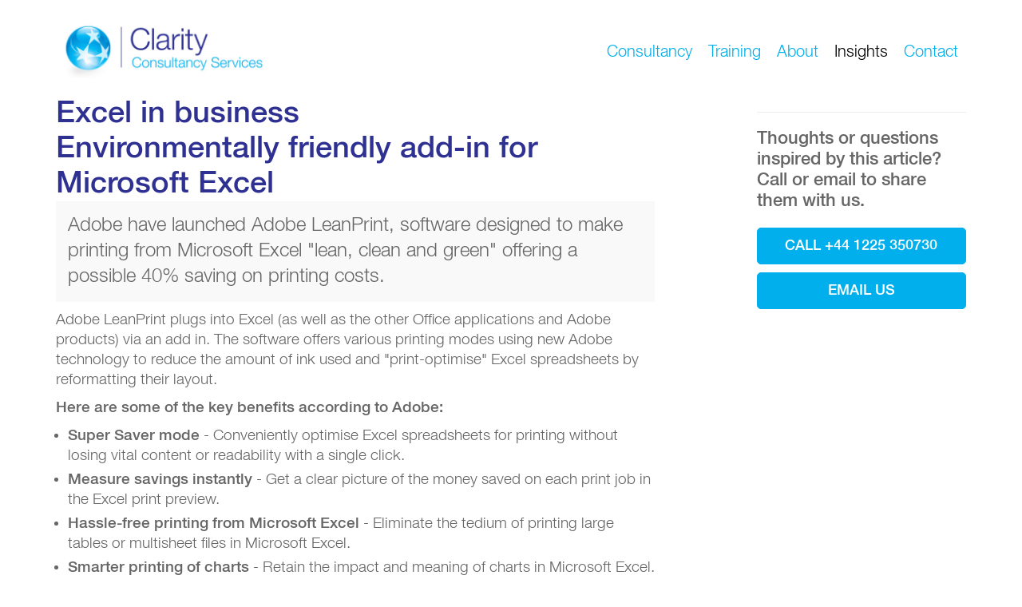

--- FILE ---
content_type: text/html
request_url: https://www.clarityconsultancyservices.co.uk/resources/excel-in-business-environmentally-friendly-add-in-for-microsoft-excel.htm
body_size: 6410
content:
<!DOCTYPE html>
<html lang="en">
  <head>
    <meta charset="utf-8">
    <meta http-equiv="content-language" content="en">
<title id="title">Excel in business - Environmentally friendly add-in for Microsoft Excel - Spreadsheet news, articles and insights | Clarity</title><meta name="description" content="Adobe have launched Adobe LeanPrint, software designed to make printing from Microsoft Excel "lean, clean and green" offering a possible 40% saving on printing costs. Read our review here" />
<meta property="fb:app_id" content="">
<meta property="fb:admins" content="682149650">

<meta property="og:url" content="https://www.clarityconsultancyservices.co.uk/resources/excel-in-business-environmentally-friendly-add-in-for-microsoft-excel.htm" />
<meta property="og:type" content="website" />
<meta property="og:title" content="Excel in business - Environmentally friendly add-in for Microsoft Excel - Spreadsheet news, articles and insights | Clarity" />
<meta property="og:description" content="Adobe have launched Adobe LeanPrint, software designed to make printing from Microsoft Excel "lean, clean and green" offering a possible 40% saving on printing costs. Read our review here" />
<meta property="og:image" content="https://www.clarityconsultancyservices.co.uk/_files/article/0/-." />
<meta name="twitter:card" content="summary_large_image">

<!--
<meta name="twitter:site" content="@nytimes">
<meta name="twitter:creator" content="@SarahMaslinNir">
-->
<meta name="twitter:title" content="Excel in business - Environmentally friendly add-in for Microsoft Excel - Spreadsheet news, articles and insights | Clarity">
<meta name="twitter:description" content="Adobe have launched Adobe LeanPrint, software designed to make printing from Microsoft Excel "lean, clean and green" offering a possible 40% saving on printing costs. Read our review here">
<meta name="twitter:image" content="https://www.clarityconsultancyservices.co.uk/_files/article/0/-.">
    <meta name="viewport" content="width=device-width, initial-scale=1.0">


      
    <!--<link href="//netdna.bootstrapcdn.com/font-awesome/4.7.0/css/font-awesome.css" rel="stylesheet">-->
	<script defer src="../_fontawesome/js/fontawesome-all.min.js"></script>
    
    <link href="../_css/user.css" rel="stylesheet">    
   
	<script src="https://code.jquery.com/jquery-2.1.1.min.js"></script>
	<script src="https://maxcdn.bootstrapcdn.com/bootstrap/3.3.7/js/bootstrap.min.js"></script>
    <link rel="stylesheet" href="https://maxcdn.bootstrapcdn.com/bootstrap/3.3.7/css/bootstrap.min.css">

	<script src="../_bootstrap/hover.js"></script>
	<script src="../_jquery/masonry.pkgd.min.js"></script>
	<script src="../_jquery/imagesloaded.pkgd.min.js"></script>
	<script src="../_jquery/jquery.sticky.js"></script>

	<script>
		
	var waitForFinalEvent = (function () {
	  var timers = {};
	  return function (callback, ms, uniqueId) {
		if (!uniqueId) {
		  uniqueId = "KOO! 17278190131741976034";
		}
		if (timers[uniqueId]) {
		  clearTimeout (timers[uniqueId]);
		}
		timers[uniqueId] = setTimeout(callback, ms);
	  };
	})();
		
	$(window).resize(function(){
		
		   waitForFinalEvent(function(){
			   var maxHeight = -1;
			   $('.cta-box').each(function(i) {
				   console.log(i);
				   var this_box = $(this);
					this_box.css('height','auto');
				 	maxHeight = maxHeight > this_box.height() ? maxHeight : this_box.height();
				    maxHeight = Math.round(maxHeight)+1;
				 	$('.cta-box').height(maxHeight);	
				   	setTimeout(function() {
						this_box.stop().animate({opacity:1},500);
					}, 250*i);				   
				   
				   
			   });
		   
			   $('.static-box').each(function(i) {
				   console.log(i);
				   var this_box = $(this);
					this_box.css('height','auto');
				 	maxHeight = maxHeight > this_box.height() ? maxHeight : this_box.height();
				    maxHeight = Math.round(maxHeight)+1;
				 	$('.static-box').height(maxHeight);	
				   	setTimeout(function() {
						this_box.stop().animate({opacity:1},500);
						this_box.find("img.animated").addClass("zoomIn");
					}, 250*i);				   
				   
				   
			   });
		   		   
			   //$(".welcome_heading").css("top",($(".carousel").find("img").height() / 2));

		   }, 300, "RESIZE cta-box 11833005741727819013");
		
	});	
	$(document).ready(function() {
		$('.unpublished').remove();	
		//console.log('test');	

		
		
		$("*[data-href]").each(function(){
			
			var dataHref = $(this).attr("data-href");
			
			$(this).addClass("hover_effect");
			$(this).css("cursor","pointer");
			$(this).click(function(){
				window.location = dataHref;
			});
			
			/////////////
			/*
			  this.oncontextmenu = function() {return false;};

			  $(this).mousedown(function(e){ 
				if( e.button == 2 ) { 
				  window.location = dataHref;
					//alert('Right mouse button: ' + dataHref); 
				  return false; 
				} 
				return true; 
			  });
			*/
			/////////////
		});

	   if($(window).width() >= 768) {
		   
		   waitForFinalEvent(function(){
			   var maxHeight = -1;
			   $('.cta-box').each(function(i) {
				   console.log(i);
				   var this_box = $(this);
					this_box.css('height','auto');
				 	maxHeight = maxHeight > this_box.height() ? maxHeight : this_box.height();
				    maxHeight = Math.round(maxHeight)+1;
				 	$('.cta-box').height(maxHeight);	
				   	setTimeout(function() {
						this_box.stop().animate({opacity:1},500);
					}, 250*i);				   
				   
				   
			   });
		   
			   $('.static-box').each(function(i) {
				   console.log(i);
				   var this_box = $(this);
					this_box.css('height','auto');
				 	maxHeight = maxHeight > this_box.height() ? maxHeight : this_box.height();
				    maxHeight = Math.round(maxHeight)+1;
				 	$('.static-box').height(maxHeight);	
				   	setTimeout(function() {
						this_box.stop().animate({opacity:1},500);
						this_box.find("img.animated").addClass("zoomIn");
					}, 250*i);				   
				   
				   
			   });
		   
			   //$(".welcome_heading").css("top",($(".carousel").find("img").height() / 2));

		   }, 500, "cta and static box 8772368511727819013");

	   } else {
		   waitForFinalEvent(function(){

			   $('.cta-box').each(function(i) {
				   var this_box = $(this);
				   	setTimeout(function() {
						this_box.stop().animate({opacity:1},500);
					}, 250*i);				   
				   
				   
			   });
		   
			   $('.static-box').each(function(i) {
				   var this_box = $(this);
				   	setTimeout(function() {
						this_box.stop().animate({opacity:1},500);
						this_box.find("img.animated").addClass("zoomIn");
					}, 250*i);				   
			   });
		   
			   //$(".welcome_heading").css("top",($(".carousel").find("img").height() / 2));

		   }, 300, "Xcta-box 15968373591727819013");
	   }

/*		
$(".cta-box").css("opacity","0");
setTimeout(function() {
	$(".cta-box").css("opacity","1");
	$(".cta-box").addClass("zoomIn");
}, 1500);
*/
		
		var scrollHere = '';

		function scrollToClass(scrollHere) {
			var stop = $(scrollHere).offset().top - 60;
			var delay = 1000;
			$('body,html').animate({scrollTop: stop}, delay);
			return false;
		}
		/*
		$('.anchor-wedding img').on('click',function(){
			scrollToClass('.weddings');		  
		});
		
		$('.anchor-couples img').on('click',function(){
			scrollToClass('.couples');		  
		});
		
		$('.album').attr("id","album");
		$('.album').addClass("collapse");
		$('.anchor-album img').css('cursor','pointer');
		
		var album = '';
		$('.anchor-album img').on('click',function(){
			album += 1;
			if(album == 1) {
				scrollToClass('.scrolltoalbum');
			} else { 
				scrollToClass('.scrolltoalbum');
				//$('.anchor-album img').css('cursor','default');
				$('.album').removeClass("collapse");
				$('.album').attr("id","");
			}
		});
		*/
		
		$('.default-box').each(function(){
			//$(this).addClass('animated');
			//$(this).addClass('zoomIn');
		});
		
	});
	</script>
	<link rel="stylesheet" href="https://use.typekit.net/pmf0vri.css">

    <link rel="apple-touch-icon" sizes="57x57" href="../_design/_favicon/apple-icon-57x57%EF%B9%96x.png">
    <link rel="apple-touch-icon" sizes="60x60" href="../_design/_favicon/apple-icon-60x60%EF%B9%96x.png">
    <link rel="apple-touch-icon" sizes="72x72" href="../_design/_favicon/apple-icon-72x72%EF%B9%96x.png">
    <link rel="apple-touch-icon" sizes="76x76" href="../_design/_favicon/apple-icon-76x76%EF%B9%96x.png">
    <link rel="apple-touch-icon" sizes="114x114" href="../_design/_favicon/apple-icon-114x114%EF%B9%96x.png">
    <link rel="apple-touch-icon" sizes="120x120" href="../_design/_favicon/apple-icon-120x120%EF%B9%96x.png">
    <link rel="apple-touch-icon" sizes="144x144" href="../_design/_favicon/apple-icon-144x144%EF%B9%96x.png">
    <link rel="apple-touch-icon" sizes="152x152" href="../_design/_favicon/apple-icon-152x152%EF%B9%96x.png">
    <link rel="apple-touch-icon" sizes="180x180" href="../_design/_favicon/apple-icon-180x180%EF%B9%96x.png">
    <link rel="icon" type="image/png" sizes="192x192"  href="../_design/_favicon/android-icon-192x192%EF%B9%96x.png">
    <link rel="icon" type="image/png" sizes="32x32" href="../_design/_favicon/favicon-32x32%EF%B9%96x.png">
    <link rel="icon" type="image/png" sizes="96x96" href="../_design/_favicon/favicon-96x96%EF%B9%96x.png">
    <link rel="icon" type="image/png" sizes="16x16" href="../_design/_favicon/favicon-16x16%EF%B9%96x.png">
    <link rel="manifest" href="../_design/_favicon/manifest%EF%B9%96x.json">
    <meta name="msapplication-TileColor" content="#ffffff">
    <meta name="msapplication-TileImage" content="https://www.clarityconsultancyservices.co.uk/_design/_favicon/ms-icon-144x144.png?x">
    <meta name="theme-color" content="#ffffff">
    
    <link href="../_css/bootstrap_custom.css" rel="stylesheet">
    <link rel="stylesheet" href="https://cdnjs.cloudflare.com/ajax/libs/animate.css/3.5.2/animate.min.css">
    <script>
	  $(document).ready(function(){
		  if( /Android|webOS|iPhone|iPod|BlackBerry|IEMobile|Opera Mini/i.test(navigator.userAgent) ) {
			  //$(".column-container").html($(".column").html());
			  //$(".column-container").removeClass("hide");
			  //$(".column").remove();  
		  } else {
			  /*
			$(".enquiry_form").sticky({
				topSpacing:70,
				zIndex:999
			});

			  $(".enquiry_form").on('sticky-start', function() { console.log("Started");  });
			  $(".enquiry_form").on('sticky-end', function() { console.log("Ended"); });
			  $(".enquiry_form").on('sticky-update', function() { console.log("Update"); });
			  $(".enquiry_form").on('sticky-bottom-reached', function() { console.log("Bottom reached"); });
			  $(".enquiry_form").on('sticky-bottom-unreached', function() { console.log("Bottom unreached"); });
		  */
		  }
		  
	  });
   </script>	  
  <style>.admin_only {display:table;width: 100%; border: solid 3px red; padding:15px;}
      .admin_only:before {margin: -15px; margin-bottom: 15px; background:red; color:#fff; padding: 15px; width: calc(100% + 30px); display:table; content: "Administration"; text-align:center;}
  </style>
	<!-- Global site tag (gtag.js) - Google Analytics -->
<script async src="https://www.googletagmanager.com/gtag/js?id=UA-18510802-1"></script>
<script>
  window.dataLayer = window.dataLayer || [];
  function gtag(){dataLayer.push(arguments);}
  gtag('js', new Date());

  gtag('config', 'UA-18510802-1');
</script>

	<script>
	$(document).ready(function(){
        
        $(".admin_only").remove();        
		/*
		$(".logo").click(function(){
			gtag("event", "click", {
				"event_category": "logo",
				"event_label": "Insights"
			});
		});
		$("#footer ul li a").click(function(){
			gtag("event", "click", {
				"event_category": "footer_link",
				"event_label": $(this).text()
			});
		});
		*/
		/*
		$(window).scroll(function() {
			if(($(window).scrollTop() + $(window).height()) == $(document).height()) {
				gtag("event", "scroll", {
					"event_category": "reach_bottom",
					"event_label": "Insights"
				});
			}
		});
		*/
		
	});
	</script>
</head>
<body data-class="">
		 
        <div class="clearfix"></div>
		<img src="../_design/logo-on-white.jpg" style="display:none !important;" />
<img src="../_design/logo-on-blue.jpg" style="display:none !important;" />
<nav class="navbar navbar-website navbar-default navbar-fixed-top" role="navigation">
   
   <div class="container">
      
   <div class="navbar-header">
    
    <button type="button" class="navbar-toggle collapsed" data-toggle="collapse" data-target="#navbar-collapse">
        <span class="sr-only">Toggle navigation</span>
        <span class="icon-bar top-bar"></span>
        <span class="icon-bar middle-bar"></span>
        <span class="icon-bar bottom-bar"></span>
    </button>
    
   </div>
   
   <a href="../index.html" class="logo hide animated fadeIn"><img src="../_design/logo-on-white.jpg" /></a>
    <!-- Collect the nav links, forms, and other content for toggling -->
	<div class="nav_plus hide animated fadeIn hidden-xs">
        <!--
		<a href="https://twitter.com/HowToExcel" target="_blank"><i class="fab fa-twitter fa-lg"></i> <small> twitter.com/HowToExcel</small></a>
   		<a href="https://www.linkedin.com/company/clarity-consultancy-services/" target="_blank"><i class="fab fa-linkedin fa-lg"></i> <small> LinkedIn</small></a>
   		<a href="#" class="skypelink"><i class="fab fa-skype fa-lg"></i> <small> clarityconsultancyservices</small></a>
   		-->
		<a href="tel:+441225350730"><i class="fal fa-phone fa-lg"></i> <small> 01225 350730</small></a>
   		<a href="mailto:enquiries@clarityconsultancyservices.co.uk"><i class="fal fa-envelope fa-lg"></i> <small> enquiries@clarityconsultancyservices.co.uk</small></a>
		<a href="../login.html"><i class="fal fa-lock"></i> <small> Sign In</small></a>   	</div>
    <div class="navbar-collapse collapse" id="navbar-collapse">
        <ul class="nav navbar-nav animated fadeIn">
            <li class="dropdown  level_1"><a id="menu_804" href="../excel-spreadsheet-consultancy.html" class="dropdown-toggle js-activated " data-toggle="dropdown">Consultancy</a><ul class="dropdown-menu animated fadeIn"><li class=""><a class=" " href="../excel-spreadsheet-consultancy/financial-modelling.html">Financial modelling</a></li><li class=""><a class=" " href="../excel-spreadsheet-consultancy/spreadsheet-development.html">Spreadsheet development</a></li><li class=""><a class=" " href="../excel-spreadsheet-consultancy/datadear-experts.html">Expert DataDear support</a></li><li class=""><a class=" " href="../excel-spreadsheet-consultancy/spreadsheet-model-review.html">Spreadsheet review</a></li><li class=""><a class=" " href="../excel-spreadsheet-consultancy/spreadsheet-risk-management.html">Spreadsheet risk management</a><ul class="dropdown-menu animated fadeInLeft"><li class=" "><a class=" " href="../excel-spreadsheet-consultancy/spreadsheet-risk-management/software.html">Software</a></li></ul></li></ul></li><li class="dropdown  level_1"><a id="menu_764" href="../excel-spreadsheet-training.html" class="dropdown-toggle js-activated " data-toggle="dropdown">Training</a><ul class="dropdown-menu animated fadeIn"><li class=""><a class=" " href="../excel-spreadsheet-training/beginner.html">Beginner Excel training</a><ul class="dropdown-menu animated fadeInLeft"><li class=" "><a class=" " href="../excel-spreadsheet-training/beginner/excel-basics.html">An Introduction to Excel</a></li><li class=" "><a class=" " href="../excel-spreadsheet-training/beginner/excel-worksheets.html">Modifying a worksheet</a></li><li class=" "><a class=" " href="../excel-spreadsheet-training/beginner/excel-workbooks.html">Developing a workbook</a></li><li class=" "><a class=" " href="../excel-spreadsheet-training/beginner/excel-charts.html">An Introduction to charts</a></li></ul></li><li class=""><a class=" " href="../excel-spreadsheet-training/intermediate.html">Intermediate Excel training</a></li><li class=""><a class=" " href="../excel-spreadsheet-training/advanced.html">Advanced Excel training</a></li><li class=""><a class=" " href="../excel-spreadsheet-training/fast-financial-modelling.html">FAST financial modelling training</a><ul class="dropdown-menu animated fadeInLeft"><li class=" "><a class=" " href="../excel-spreadsheet-training/fast-financial-modelling/book.html">Book in-house</a></li></ul></li><li class=""><a class=" " href="../excel-spreadsheet-training/spreadsheet-risk-management.html">Risk management training</a><ul class="dropdown-menu animated fadeInLeft"><li class=" "><a class=" " href="../excel-spreadsheet-training/spreadsheet-risk-management/managing-spreadsheet-risk.html">Managing Spreadsheet Risk</a></li><li class=" "><a class=" " href="../excel-spreadsheet-training/spreadsheet-risk-management/spreadsheet-best-practice.html">Spreadsheet Best Practice</a></li><li class=" "><a class=" " href="../excel-spreadsheet-training/spreadsheet-risk-management/auditing-spreadsheets.html">Auditing Spreadsheets</a></li></ul></li></ul></li><li class="dropdown  level_1"><a id="menu_777" href="../about-us.html" class="dropdown-toggle js-activated " data-toggle="dropdown">About</a><ul class="dropdown-menu animated fadeIn"><li class=""><a class=" " href="../about-us/meet-the-directors.html">Meet the team</a></li><li class=""><a class=" " href="../about-us/testimonials.html">Testimonials</a></li></ul></li><li class="dropdown active level_1"><a id="menu_802" href="../resources.html" class="dropdown-toggle js-activated  active " data-toggle="dropdown">Insights</a></li><li class="  level_1"><a id="menu_800" href="../contact.html" class="">Contact</a></li>            <li><span id="basket_sum"></span></li>       
			<li class="visible-xs">
				<a href="tel:+441225350730" class="btn btn-default btn-lg btn-block" style="padding: 15px;"><i class="fa fa-phone fa-lg"></i> 01225 350730</a>
			</li>
        </ul>
    </div><!-- /.navbar-collapse -->
    </div>
</nav>
<script>
// very simple to use!
$(document).ready(function() {
	$('.js-activated').click(function(){
		//alert('CLICK!');
		window.location = $(this).attr('href');
	});
	$('.js-activated').dropdownHover().dropdown();
});



	var waitForFinalEvent = (function () {
	  var timers = {};
	  return function (callback, ms, uniqueId) {
		if (!uniqueId) {
		  uniqueId = "172781901341595770528887315920305352551781286506985647045";
		}
		if (timers[uniqueId]) {
		  clearTimeout (timers[uniqueId]);
		}
		timers[uniqueId] = setTimeout(callback, ms);
	  };
	})();
	

	$(document).ready( function() {
		$('.active').parents('ul li').addClass('active');
	});

$(document).ready( function() {

	waitForFinalEvent(function(){
		$('.logo').removeClass('hide');
		$('.skypelink').attr('href','skype:clarityconsultancyservices?call');
	}, 1000, "still-waiting nav :) 172781901311660089851727819013162682384417278190131055210388");
	
	
	if( /Android|webOS|iPhone|iPod|iPad|BlackBerry|IEMobile|Opera Mini/i.test(navigator.userAgent) ) {
		//$('.logo').fadeIn('slow');
		
			$('.logo').css('position','absolute');
			$('.logo').css('left','30px');

			$('.logo img').attr('src','https://www.clarityconsultancyservices.co.uk/_design/logo-on-white.jpg?dev');	
			$('.logo img').width('200');	
		
			$('.navbar-website').removeClass('big');
			$('.navbar-website').addClass('small');
			$('.navbar-website').data('size','small');
		
			$('.navbar-website.small .navbar-collapse ul').addClass('animated');
			$('.navbar-website.small .navbar-collapse ul').addClass('zoomInRight');
			
			//$('body').css('padding-top','80px');
			//$('.carousel.carousel-fade.slide').css('margin-top','80px !important');
			//$('.header_image').css('margin-top','0 !important');
		

			//$('.navbar-website .navbar-collapse.in').css('height',$(window).height()+'px !important');
			//alert('height: ' + $(window).height());
		
			//.navbar-website.small .navbar-collapse ul
			$(window).resize(function(){
				waitForFinalEvent(function(){
					//$('.navbar-website .navbar-collapse.in').css('max-height',$(window).height()+'px');
				}, 200, "still-waiting nav :) 1727819013418246215172781901327328001917278190131610814943");
				
			});
		
	} else {	
		$(function(){

			//$('.logo').fadeIn();

			if($(window).width() > 1024) {
				$('.navbar-website').removeClass('small');
				$('.navbar-website').addClass('big');
				$('.navbar-website').data('size','big');
				
				waitForFinalEvent(function(){
					$('.nav_plus').removeClass('hide');
				}, 3000, "still-waiting nav :) 17278190138487970911727819013191281958317278190131675531171");
			} else {
				$('.navbar-website').removeClass('big');
				$('.navbar-website').addClass('small');
				$('.navbar-website').data('size','small');

				$('.logo img').stop().animate({width:'200px'},200);
				$('.logo img').attr('src','https://www.clarityconsultancyservices.co.uk/_design/logo-on-blue.jpg?dev');
			}
			
		});	

		$(window).scroll(function(){
			
			if($(window).width() > 1024) {
				
				if($(document).scrollTop() > 0) {

					if($('.navbar-website').data('size') == 'big') {
						$('.navbar-website').removeClass('big');
						$('.navbar-website').addClass('small');
						$('.navbar-website').data('size','small');
						//$('.logo').fadeOut('fast');
						//$('body').stop().animate({paddingTop:'60px'},700);
						$('body').css('padding-top','60px');
						$('.logo img').stop().animate({width:'200px'},200);
						$('.logo img').attr('src','https://www.clarityconsultancyservices.co.uk/_design/logo-on-blue.jpg?dev');
						//$('.logo').fadeIn('fast');
						
						$('.logo').removeClass('animated');
						$('.logo').removeClass('fadeIn');
						$('.logo').addClass('animated');
						$('.logo').addClass('fadeIn');

						$('.navbar-website .nav').removeClass('animated');
						$('.navbar-website .nav').removeClass('fadeIn');
						$('.navbar-website .nav').addClass('animated');
						$('.navbar-website .nav').addClass('fadeIn');
					}

				} else {

					if($('.navbar-website').data('size') == 'small') {	
						$('.navbar-website').removeClass('small');
						$('.navbar-website').addClass('big');
						$('.navbar-website').data('size','big');
						$('.logo img').attr('src','https://www.clarityconsultancyservices.co.uk/_design/logo-on-white.jpg?dev');
						//$('body').stop().animate({paddingTop:'120px'},700);
						$('body').css('padding-top','120px');
						$('.logo img').stop().animate({width:'350px'},200);

						$('.logo').removeClass('animated');
						$('.logo').removeClass('fadeIn');
						$('.logo').addClass('animated');
						$('.logo').addClass('fadeIn');

						$('.navbar-website .nav').removeClass('animated');
						$('.navbar-website .nav').removeClass('fadeIn');
						$('.navbar-website .nav').addClass('animated');
						$('.navbar-website .nav').addClass('fadeIn');
						
					}  

				}
			}
		});		
	}

});

</script>              
		<div class="clearfix"></div>
<content> <div class="container"><div class="boxes row"><div class="object_parent"><div id="objectID_112" class=" col-xs-12 col-sm-12 col-md-9 col-lg-8 cms-non-editable" style=""><div id="editorID_112" data-label="Main Content" data-encoded="4d5441304e6a4d794d7a4534514835415957526b615852706232356862463970626e42316445422b514445354e5463784e7a6b314f444a41666b41784d54493d" class="" ><div class="article_detail"><h1>Excel in business<br /><strong>Environmentally friendly add-in for Microsoft Excel</strong></h1>
<p class="intro">Adobe have launched Adobe LeanPrint, software designed to make printing from Microsoft Excel "lean, clean and green" offering a possible 40% saving on printing costs.</p>
<p>Adobe LeanPrint plugs into Excel (as well as the other Office applications and Adobe products) via an add in. The software offers various printing modes using new Adobe technology to reduce the amount of ink used and "print-optimise" Excel spreadsheets by reformatting their layout.</p>
<p><strong>Here are some of the key benefits according to Adobe:</strong></p>
<ul>
<li><strong>Super Saver mode</strong>&nbsp;- Conveniently optimise Excel spreadsheets for printing without losing vital content or readability with a single click.</li>
<li><strong>Measure savings instantly</strong>&nbsp;- Get a clear picture of the money saved on each print job in the Excel print preview.</li>
<li><strong>Hassle-free printing from Microsoft Excel</strong>&nbsp;- Eliminate the tedium of printing large tables or multisheet files in Microsoft Excel.</li>
<li><strong>Smarter printing of charts</strong>&nbsp;- Retain the impact and meaning of charts in Microsoft Excel. Adobe LeanPrint replaces resource-intensive colours and grey areas with unique patterns to substantially reduce toner use without sacrificing the meaning.</li>
<li><strong>Toner Saver mode</strong>&nbsp;- Take advantage of intelligent printing techniques to significantly reduce toner consumption without impacting the layout of your Excel spreadsheet.&nbsp;</li>
</ul>
<p>If the software can really deliver the 40% saving claimed without reducing the value of printing for the user this could be a real money saver for larger organisations and hopefully do some good for the environment in the process. I can't imagine that the likes of HP and Epson will be too thrilled though.</p>
<h3>You can follow us on Twitter <a href="https://twitter.com/HowToExcel" target="_blank">@HowToExcel</a>.</h3>
<p><a href="http://wwwimages.adobe.com/www.adobe.com/content/dam/Adobe/en/features/lean-print/pdf/leanprint-datasheet.pdf" target="_blank">Click here to view the Adobe LeanPrint datasheet</a></p><div class="clearfix"></div></div>
<p>&nbsp;</p></div></div></div><div class="object_parent"><div id="objectID_113" class=" col-lg-offset-1 col-xs-12 col-sm-12 col-md-3 col-lg-3 cms-non-editable" style=""><div id="editorID_113" data-label="Column" data-encoded="4e5449314e5459354f545135514835415957526b615852706232356862463970626e42316445422b514445784d4445344e6a59314d446c41666b41784d544d3d" class="" ><hr />
<h5>Thoughts or questions inspired by this article? Call or email to share them with us.</h5>
<p><a class="btn btn-lg btn-primary btn-block" href="tel:+441225350730">Call +44 1225 350730</a></p>
<p><a class="btn btn-lg btn-primary btn-block" href="mailto:enquiries@clarityconsultancyservices.co.uk">Email us</a></p>
<p style="text-align: center;">&nbsp;</p></div></div></div></div></div></content><div class="clearfix"></div><!-- FOOTER -->
<footer id="footer">
	<div class="footer_top">
        <div class="container" >
            <div class="col-md-6">
				<p>
          		<img src="../_design/logo-on-transparent.png" height="50" /><br><br>
           		<strong>Clarity Consultancy Services</strong><br>
           		<small>Second Floor, Everdene House,<br>
				Wessex Fields, Deansleigh Road,<br>
				Bournemouth, BH7 7DU</small></p><br>
           		<p><a href="tel:+441225350730">01225 350730</a></p>
				<p><a href="mailto:enquiries@clarityconsultancyservices.co.uk">enquiries@clarityconsultancyservices.co.uk</a></p><br>
            </div>
            <div class="col-md-6">
				<div class="row">
					<div class="col-md-6">
						<ul id="menuitem_406_ul" class=""><li id="menuitem_578_li" class=""><a id="menuitem_578" class=" " href="../terms-of-use.html" title="">Terms of Use</a> </li> <li id="menuitem_854_li" class=" hide "><a id="menuitem_854" class=" " href="../terms-and-conditions.html" title="">Terms &amp; Conditions</a> </li> <li id="menuitem_803_li" class=""><a id="menuitem_803" class=" " href="../privacy-policy.html" title="">Privacy Policy</a> </li> <li id="menuitem_542_li" class=""><a id="menuitem_542" class=" " href="../sitemap.html" title="">Sitemap</a> </li> </ul>					</div>
					<div class="col-md-6">
						<!--<div class="share_like">[[Xshare]]</div>-->
					</div>
				</div>
            </div>
        </div>
    </div>
	<div class="footer_bottom">
        <div class="container">
            <div class="col-md-6" style="font-size:13px;">
                &copy; 2024 Clarity Consultancy Services<br>                
            </div>
            <div class="col-md-6" style="text-align:right;">
                <small><a href="../../codeshore.ltd/index.html" target="_blank"><img src="../_files/logos/codeshore-logo.png" style="width: 100px;"><br>Developed by CodeShore</a></small>
            </div>
        </div>
    </div>
</footer>  </body>
</html>

--- FILE ---
content_type: text/css
request_url: https://www.clarityconsultancyservices.co.uk/_css/user.css
body_size: -15
content:
.img_left {
  float: left;
  margin-right: 20px;
  margin-bottom: 10px;
}
.img_right {
  float: right;
  margin-left: 20px;
  margin-bottom: 10px;
}
.red {color:#CC0000 !important;} 


--- FILE ---
content_type: text/css
request_url: https://www.clarityconsultancyservices.co.uk/_css/bootstrap_custom.css
body_size: 5315
content:
/**
 * @license
 * MyFonts Webfont Build ID 3849428, 2019-12-17T13:02:53-0500
 * 
 * The fonts listed in this notice are subject to the End User License
 * Agreement(s) entered into by the website owner. All other parties are 
 * explicitly restricted from using the Licensed Webfonts(s).
 * 
 * You may obtain a valid license at the URLs below.
 * 
 * Webfont: HelveticaNeueLTPro-Lt by Linotype
 * URL: https://www.myfonts.com/fonts/linotype/neue-helvetica/pro-45-light-189172/
 * 
 * Webfont: HelveticaNeueLTPro-Md by Linotype
 * URL: https://www.myfonts.com/fonts/linotype/neue-helvetica/pro-65-medium/
 * 
 * 
 * Licensed pageviews: 250,000
 * Webfonts copyright: Copyright &#x00A9; 2014 Monotype Imaging Inc. All rights reserved.
 * 
 * © 2019 MyFonts Inc
*/


/* @import must be at top of file, otherwise CSS will not work */
@import url("https://hello.myfonts.net/count/3abcd4");

  
@font-face {font-family: 'HelveticaNeueLTPro-Lt';src: url('../_webfonts/3ABCD4_0_0.eot');src: url('../_webfonts/3ABCD4_0_0%EF%B9%96.eot#iefix') format('embedded-opentype'),url('../_webfonts/3ABCD4_0_0.woff2') format('woff2'),url('../_webfonts/3ABCD4_0_0.woff') format('woff'),url('../_webfonts/3ABCD4_0_0.ttf') format('truetype');}
 
  
@font-face {font-family: 'HelveticaNeueLTPro-Md';src: url('../_webfonts/3ABCD4_1_0.eot');src: url('../_webfonts/3ABCD4_1_0%EF%B9%96.eot#iefix') format('embedded-opentype'),url('../_webfonts/3ABCD4_1_0.woff2') format('woff2'),url('../_webfonts/3ABCD4_1_0.woff') format('woff'),url('../_webfonts/3ABCD4_1_0.ttf') format('truetype');}
 


*, *:focus, a:focus, a:active, .btn:focus {outline:none !important; }

html {margin:0;padding:0;overflow-x:hidden;}
html {-webkit-font-smoothing: antialiased}
body {margin:0;padding:0;overflow:hidden;font-family: "HelveticaNeueLTPro-Lt",sans-serif;}

body {
  margin:0;
  padding-top: 120px;
}

@media (max-width: 768px) {
	body {  padding-top: 75px;}
	.full_width_mobile {margin-left:-15px !important; margin-right:-15px !important; }
	.margin_top {margin:0 !important;}
}

.modal-backdrop {
	
	-webkit-transition: all 1000ms linear;
	-moz-transition: all 1000ms linear;
	-o-transition: all 1000ms linear;
	-ms-transition: all 1000ms linear;
	transition: all 1000ms linear;
	
   background-color: #fff;
   opacity:0.7 !important;
}

content .fullwidth {
	margin: 0 auto; max-width: 2000px;
	
	-webkit-transition: all 500ms linear;
	-moz-transition: all 500ms linear;
	-o-transition: all 500ms linear;
	-ms-transition: all 500ms linear;
	transition: all 500ms linear;
}

 .control-label {color: rgba(0,0,0,0.33) !important; font-weight: 400;font-size:13px;}


 .has-error label {color:red !important;}
 XXX.has-error label .alert {color:rgb(170, 27, 18) !important;}

div [class*="-1"], 
div [class*="-2"], 
div [class*="-3"], 
div [class*="-4"], 
div [class*="-5"], 
div [class*="-6"], 
div [class*="-7"], 
div [class*="-8"], 
div [class*="-9"], 
div [class*="-10"], 
div [class*="-11"], 
div [class*="-12"] {
}

content h1 {font-size: 38px; line-height: 44px; font-weight:normal;font-family: "HelveticaNeueLTPro-Md",Arial,sans-serif; color: #2e3192; margin:0;}
content h2 {font-size: 28px; line-height: 36px; font-weight:normal;font-family: "HelveticaNeueLTPro-LT",Arial,sans-serif; color: #2e3192; margin:10px 0 20px 0;}
content h3 {font-size: 24px; line-height: 28px; font-weight:normal;font-family: "HelveticaNeueLTPro-Md",Arial,sans-serif; color: #2e3192;}
content h4 {font-size: 22px; line-height: 30px; font-weight:normal;font-family: "HelveticaNeueLTPro-Lt",Arial,sans-serif; color: #666;}
content h5 {font-size: 22px; line-height: 26px; font-weight:normal;font-family: "HelveticaNeueLTPro-Md",Arial,sans-serif; color: #666; margin-bottom:20px;}




@media (min-width: 1025px) {}
@media (max-width: 1024px) {}



content label {font-weight:normal;}

content p,
content li,
content th,
content td,
content div
{ color: #666; font-size: 19px; line-height:25px;font-weight:normal; font-family: "HelveticaNeueLTPro-Lt",Arial,sans-serif; -webkit-font-smoothing: antialiased;}

content strong {font-family: "HelveticaNeueLTPro-Md",Arial,sans-serif; font-weight:normal; }


content a {color: #00afec; font-family: "HelveticaNeueLTPro-MD",Arial,sans-serif; font-weight:normal; text-decoration: none;border-bottom: 1px #00afec dotted;}
content a:hover {color: #2e3192; text-decoration: none;border-bottom: 1px #2e3192 dotted;}

content ul {margin: 0; padding:0;padding-left:15px;margin-bottom: 10px;}
content li { padding:0;margin: 5px 0px;}

content p small {font-size: 13px; line-height: 16px;}

content .form-control, content select, content option { font-weight: normal; font-size:16px; -webkit-border-radius: 0px;-moz-border-radius: 0px;border-radius: 0px; }
content select {
   -webkit-appearance: none;
   -moz-appearance:    none;
   appearance:         none;	
   background: #fff url(../_design/caret.png) right center no-repeat !important;
   background-size: auto 25% !important;
	min-width: 50px;
}

content .control-label {display:table; font-size: 12px;}

content input[type="text"]:disabled,
content textarea:disabled,
content select:disabled,
content option:disabled,
content .disabled
{
    background: none !important;
    border: solid 1px rgba(0,0,0,0.05) !important;
	box-shadow:none !important;
	color:#000 !important;
}

 .btn {text-decoration:none !important; -webkit-border-radius: 0px;-moz-border-radius: 0px;border-radius: 0px;}
 /*
 .btn-link {border:solid 1px #e2e2e2; background: #FFF; color:#213475;}
 .btn-link:hover {border:solid 1px #666; background: #666; color:#fff; }

 .btn-website {border:solid 1px #daca40; background: #FFF; color:#213475;}
 .btn-website:hover {border:solid 1px #213475; background: #213475; color:#fff;}

 .btn-success {border:solid 1px #213475; background: #dfcf42; color: #213475;}
 .btn-success:hover {border:solid 1px #213475; background: #213475; color: #dfcf42;}
*/


content  .btn-primary, content .btn-danger, content .btn-warning, content .btn-success, content .btn-info, content .btn-default {
	color:#fff;

	-webkit-transition: all 300ms linear;
	-moz-transition: all 300ms linear;
	-o-transition: all 300ms linear;
	-ms-transition: all 300ms linear;
	transition: all 300ms linear;
    
    font-family: "HelveticaNeueLTPro-Md",Arial,sans-serif;
    font-weight:normal;
}

 content .btn-primary { border-radius:5px; -webkit-border-radius: 5px;-moz-border-radius: 5px;border: solid 1px #00afec; background: #00afec; color: #fff; width: 100%; text-transform:uppercase;}
 content .btn-primary:hover {border: solid 1px #2e3192; background: #2e3192; color: #fff;}

 content .btn-default {border: solid 1px #f9f9f9; background: #f9f9f9; color: #333;}
 content .btn-default:hover {border: solid 1px #666; background: #666; color: #fff;}

 .btn {max-width: 100% !important;}
content .btn, content .nav a {text-decoration:none;}

.btn-showhide small {display:none;}
.btn-showhide:hover small {display: inline-table;}

content .alert {-webkit-border-radius: 0px;-moz-border-radius: 0px;border-radius: 0px;}

content h1.center {margin: 15px auto; text-align:center;}

.intro {font-size: 125% !important; line-height: 135% !important; background: #f9f9f9;padding: 15px;}
h2.intro {font-size: 33px !important; line-height: 46px !important; background: #f9f9f9;padding: 15px;}


.subnav {margin: 30px 0px;}
.subnav h3 a {text-decoration:none !important; font-weight:bold; color:#2f3594; font-size: 33px;}
.subnav h4 a {text-decoration:none !important; font-weight:bold; color:#2f3594; font-size: 21px;}
.subnav ul, .subnav li {list-style: none; margin:0;padding:0;}
.subnav li a {-webkit-border-radius: 3px;-moz-border-radius: 3px;border-radius: 3px;display:table; width: 100%; padding: 5px 10px; margin-bottom: 5px; border: solid 1px #f9f9f9; box-shadow: inset 0px 0px 15px rgba(73,179,224,0.5); text-decoration:none; }
.subnav li a:hover {-webkit-border-radius: 5px;-moz-border-radius: 5px;border-radius: 5px; box-shadow: inset 0px 0px 15px rgba(73,179,224,0.2); }
.subnav li.active a {box-shadow: inset 0px 0px 15px #f9f9f9;}


.sublevel .style {
	padding: 15px; margin: 15px 0px; display:table; width: 100%;
	box-shadow: 0px 0px 7px rgba(0,0,0,0.10);
}

.sublevel .style small {color:#666;}
.sublevel .style .image img {margin: -15px; width: calc(100% + 30px);}
@media (max-width: 992px) { 
	.sublevel .style .image img {margin-bottom: 15px;}
}

.sublevel .style .details * {margin:0;padding:0;}
.sublevel .style .details hr {margin: 10px 0px;}
.sublevel .style .details h3 {font-size: 21px; font-weight:400; margin:0; margin-bottom: 5px;}
.sublevel .style p {font-size: 14px; line-height: 15px;}
.sublevel .style .details .flag {width: 15px; }
.sublevel .style .details .flag:hover {}

.sublevel .style .action p {font-size: 14px;}

#footer {
	background: #f9f9f9; padding-top: 30px; margin-top: 30px; color: #666; width: 100%; font-size: 13px; line-height:15px;
}
#footer .footer_top ul, #footer .footer_top li {margin:0;padding:0; list-style:none;}
#footer .footer_top  ul li a {color: #666; display:table; padding: 3px;}
#footer .footer_top  ul li a:hover {color: #000; text-decoration:none; background: rgba(0,0,0,0.05);}


.footer_bottom {
	background: #fff; padding: 30px 0px !important; margin-top: 30px !important;
}
.footer_bottom a {color:#ccc;}

@media (max-width: 768px) {
	#footer .footer_top  ul li a {width:100%; text-align: center;}
	.share_like {margin: 30px !important;}
}


.tag-filter, .tag-filter:active, .tag-filter:focus {
	display:table;
	width: 100%;
	
	-webkit-border-radius: 30px !important;
	-moz-border-radius: 30px !important;
	border-radius: 30px !important;
	height: 80px !important;
	font-size: 18px;
	line-height: 20px;
	font-weight: 300;
	color:rgb(245,150,170);
	background:#fff;
	text-decoration:none;
	margin-bottom: 20px;
	
	border: solid 1px rgb(39,196,243);
}
.tag-filter:hover {text-decoration:none; color:rgb(221,57,82);}
.tag-filter.active, .tag-filter:hover.active {
	background: rgb(39,196,243) !important;
	color:#fff !important;	
}
.tag-filter span {text-align:center; width: 100%; padding: 15px 5px; display:table;}

.loading {text-align: center; padding: 30px;}
.article_show {display:none;}
.art {padding: 10px;}
.article {border: solid 1px #f1f1f1; background:rgba(255, 255, 255, 1); display:table; width: 100%; padding:10px !important; box-shadow: 0px 0px 30px rgba(0,0,0,0.05); cursor:pointer;}
.article img {margin: -10px; margin-bottom: 10px; width: calc(100% + 20px);} 
.article a {text-decoration: none;}

.article:hover {border: solid 1px #e2e2e2; background:#f1f1f1; box-shadow: 0px 0px 10px rgba(0,0,0,0.15);}

.article div p {font-size:12px;}
/*
article.article .article-image {
	background-size: auto 100% !important;
}
*/



.tagged a {text-decoration: none;}
.tagged h2 {font-size:21px;}
.tagged h3 {font-size:18px;}
.tagged p {font-size:14px;}




/*
.branch h2 {margin:0;padding:0;}
.branch {border: solid 1px red; padding: 15px; margin: 30px auto; width: 100% !important; display:table !important;}
.branch:hover {border: solid 1px rgba(0,0,0,0.05); }
*/

.cta-box {
	-webkit-border-radius: 7px;-moz-border-radius: 7px;border-radius: 7px;
	display:table; opacity:0; width: 100%; border: solid 1px #f9f9f9; padding: 25px 20px 15px 20px; margin: 15px 0px; box-shadow: inset 0px 0px 30px rgba(73,179,224,0.2);
}
.cta-box h3 {margin:0;padding:0;margin-bottom: 15px;font-size: 21px; line-height:21px;color: #2e3192; font-weight: normal;}
.cta-box h3 em {color:#313893; font-style: normal;}
.cta-box h4 {margin:0;padding:0;margin-bottom: 15px;font-size: 20px; line-height:26px; color: #666; font-weight: normal;} 
.cta-box p {font-size:19px; line-height: 25px;}
.cta-box li {font-size:14px; line-height: 15px;}
.cta-box img {max-width: 140px; height: auto; float:left; margin-right:0; margin-bottom: 10px;}
.cta-box hr {clear:both;}

.cta-box.hover_effect:after { background: url(../_design/arrow_blue.png) right center no-repeat; background-size: auto 90%; font-size:13px; color: #4fb4de; padding-right: 20px; position:absolute; left:25px;bottom:20px; content:"Read more ... ";}
.cta-box.hover_effect:hover {
	box-shadow: 0px 0px 15px rgba(0,0,0,0.15);
}


.static-box {
	-webkit-border-radius: 3px;-moz-border-radius: 3px;border-radius: 3px;
	display:table; opacity:0; width: 100%; border: solid 1px rgba(73,179,224,0.15); padding: 15px 30px; margin: 15px 0px; box-shadow: inset 0px 0px 30px rgba(0,0,0,0.05);
}


.well {
	-webkit-border-radius: 5px;-moz-border-radius: 5px;border-radius: 5px;
	background: #f9f9f9; box-shadow:none; box-shadow: inset 0px 0px 60px rgba(73,179,224,0.10) !important; border: none;  margin: 15px 0px;
}

.well-light {
	-webkit-border-radius: 7px;-moz-border-radius: 7px;border-radius: 7px;
	border: solid 1px #f9f9f9; box-shadow: inset 0px 0px 30px rgba(73,179,224,0.2) !important;  margin: 15px 0px; padding: 20px 20px 10px 20px;
}

.smaller_font p {
	font-size: 80% !important;
}



.sublevels_list, .sublevels_list * {
	margin:0;padding:0; list-style: none;
}
.sublevel_list {
	display:table; opacity:0; width: 100%; background: rgba(73,179,224,0.10); padding: 5px 10px; margin: 1px 0px; text-decoration: none; font-size:14px; color: #2e3196;
}
.sublevel_list:hover {
	background:rgba(73,179,224,1); color: #fff;
}
.sublevel_list.active, .sublevel_list.active:hover {background:#2e3196;color: #fff;}

.sublevel_list.active svg, .sublevel_list.active:hover svg {color:#fff;}






/* NAVIGATION START */
.navbar-website, .navbar-website * {-webkit-border-radius: 0px;-moz-border-radius: 0px;border-radius: 0px;}
.navbar-website .logo {position: relative; left: 0px; margin-right: 30px !important; float:left;}
.navbar-website .logo img {
	-ms-interpolation-mode: bicubic;
	image-rendering: optimizeQuality;	
	width: 100%;
}

.navbar-website.small {
	background:#343399;height: 80px;padding-top:25px; border-bottom: solid 1px rgba(0,0,0,0.05);
}
.navbar-website.big {
	background:#fff;height: 120px; padding-top: 25px;
}

.navbar-website.big .nav_plus {
	width: 100%;text-align:right; margin-top: -15px; margin-bottom: -15px;position: relative; right: 10px;
	font-size: 18px;
}
.navbar-website.big .nav_plus a {color:#ccc;margin-left: 15px;}
.navbar-website.big .nav_plus a:hover {color:#2688ce; text-decoration: none;}

.navbar-website.big .nav_plus a small {display:none;}
.navbar-website.big .nav_plus a:hover small {display:inline-table;}

.navbar-website.small .nav_plus {display:none;}

.navbar-website.small .logo {width: 200px;}
.navbar-website.big .logo {width: 350px;}

.navbar-website {
	background:none;border:none;  z-index: 101;
	-webkit-transition: all 100ms linear;
	-moz-transition: all 100ms linear;
	-o-transition: all 100ms linear;
	-ms-transition: all 100ms linear;
	transition: all 100ms linear;
}
.navbar-website ul.nav { margin-top:25px; float:right;}
.navbar-website ul.nav a { font-size: 20px; font-weight:normal; font-family: "HelveticaNeueLTPro-Lt",Arial, sans-serif; padding: 5px 10px;}
@media (max-width: 1200px) {
	.navbar-website ul.nav a { font-size: 12px; }
}
	
.navbar-website .navbar-nav > li > a { text-transform: none;}
.navbar-website.small .navbar-nav > li > a {color: #fff;}
.navbar-website.big .navbar-nav > li > a {color: #00afec; }

XX.navbar-website.small .navbar-nav > li li > a {color: #fff;}
XX.navbar-website.small .navbar-nav > li li:hover > a {color: #000;}
XXX.navbar-website.big .navbar-nav > li li > a {color: #00afec; }

.navbar-website .navbar-nav > li > a:hover,
.navbar-website .navbar-nav > li > a:focus {}
.navbar-website.small .navbar-nav > li > a:hover,
.navbar-website.small .navbar-nav > li > a:focus {
  color: #000;
  background-color: #fff;
}
.navbar-website.big .navbar-nav > li > a:hover,
.navbar-website.big .navbar-nav > li > a:focus {
  color: #fff !important;
  background-color: rgba(0,0,0,0.25);
}

.navbar-website.small .navbar-nav > .active > a,
.navbar-website.small .navbar-nav > .active > a:hover,
.navbar-website.small .navbar-nav > .active > a:focus {
}


.navbar-website .navbar-nav > .active > a,
.navbar-website .navbar-nav > .active > a:hover,
.navbar-website .navbar-nav > .active > a:focus {
  background-color: rgba(255,255,255,1);
}
.navbar-website.small .navbar-nav > .active > a,
.navbar-website.small .navbar-nav > .active > a:hover,
.navbar-website.small .navbar-nav > .active > a:focus {
  color: #000;
}
.navbar-website.big .navbar-nav > .active > a,
.navbar-website.big .navbar-nav > .active > a:hover,
.navbar-website.big .navbar-nav > .active > a:focus {
  color: #000;
}
.navbar-website .navbar-toggle:hover,
.navbar-website .navbar-toggle:focus {
  background-color: #000;
}

.navbar-website .navbar-nav > .open > a,
.navbar-website .navbar-nav > .open > a:hover,
.navbar-website .navbar-nav > .open > a:focus {
  background-color: #fff;
  color: #000 !important;
}

.navbar-website .navbar-collapse .dropdown-menu {

	-webkit-transition: all 100ms linear;
	-moz-transition: all 100ms linear;
	-o-transition: all 100ms linear;
	-ms-transition: all 100ms linear;
	transition: all 100ms linear;

	background: #fff;box-shadow: 5px 5px 5px rgba(0,0,0,0.05);
}
.navbar-website.small .navbar-collapse .dropdown-menu { border: solid 1px #f9f9f9; border-top:none; }
.navbar-website.big .navbar-collapse .dropdown-menu { border-color:#fff; }

.navbar-website .navbar-collapse .dropdown-menu .active a {background: rgba(73,179,224,1)}

.navbar-website a:hover { cursor: pointer;}

/* navbar-toggle START */
.navbar-website .navbar-toggle {
	position: absolute; right: 5px; top: 5px; border:none;
}
.navbar-toggle {
  border: none;
  background: transparent !important;
}
.navbar-toggle:hover {
  background: transparent !important;
}
.navbar-toggle .icon-bar {
  width: 22px;
  transition: all 0.2s;
}
.navbar-toggle .top-bar {
  transform: rotate(45deg);
  transform-origin: 10% 10%;
  background: red !important;
}
.navbar-toggle .middle-bar {
  opacity: 0;
}
.navbar-toggle .bottom-bar {
  transform: rotate(-45deg);
  transform-origin: 10% 90%;
  background: red !important;
}
.navbar-toggle.collapsed .top-bar {
  transform: rotate(0);
  background:#333 !important;
}
.navbar-toggle.collapsed .middle-bar {
  opacity: 1;
  background:#333 !important;
}
.navbar-toggle.collapsed .bottom-bar {
  transform: rotate(0);
  background:#333 !important;
}

@media (max-width: 1024px) {

	.navbar-website.small * {border: none !important; }
	
	.navbar-website.small {background: rgba(255,255,255,0.99) !important;}
	
	
	.navbar-website.small .navbar-collapse ul { background: rgba(255,255,255,0.99); position:fixed; top: 90px; right: 0; padding-right: 10px; width: 100%;}
	.navbar-website ul.nav { clear:both;}
	
	.navbar-website.small ul ul, .navbar-website.small ul ul ul {display:none !important;}
	
	.navbar-website.small .navbar-collapse * {margin: 0 !important;}
		
	.navbar-website.small .navbar-nav > li > a {color: #54b5dc; font-size:25px;}

	
	.navbar-toggle {
        display: block;
    }
    .navbar-collapse {
        box-shadow: none;
    }
    .navbar-fixed-top {
        top: 0;
    }
    .navbar-collapse.collapse {
        display: none !important;
    }
    .navbar-nav {
        float: none !important; 
    }
    .navbar-nav>li {
        float: none;
    }
    .navbar-nav>li>a {
        padding-top: 10px;
        padding-bottom: 10px;
    }
    .collapse.in{
        display: table !important; width: 100%; clear:both; border: none !important; height: auto !important;

    }
}

/* navbar-toggle END */


/* NAVIGATION  END*/

/* CMS */
#cms-nav-cover {margin-top: 0px; top:0px; right: 0px; position:fixed; z-index:999; width: 100%; display:table;background: rgba(0,0,0,0.3) !important; box-shadow: 0px 0px 15px rgba(0,0,0,0.3); }
#cms-nav-cover:before {font-size: 12px; color:#fff !important; text-shadow: none; position:relative;}

#cms-nav * {box-shadow:none; }

#cms-nav  {background: #767676 !important; right:0;}
#cms-nav li a {color:#fff !important;}
#cms-nav li li a {color:#333 !important;}
.modal .nav a {color:#333;}
.modal, .modal  a {color:#333;}
.modal-body .table th {font-size: 11px; color:#AAAAAA;}

#cms-nav li li:hover ul {display:block !important;position:absolute;left:160px; top:130px; width:200px;}

.cms {}
.mce-edit-focus{}
/* CMS */


.image_left img, .image_right img {max-width: 250px;}
.image_right {float:right;margin-left:15px;margin-bottom:5px; display:table;}
.image_left {float:left;margin-right:15px;margin-bottom:5px; display:table;}

@media (max-width: 450px) {
	.image_right {clear:both;margin:0px; display:table;}
	.image_left {clear:both;margin:0px; display:table;}
	.image_left img, .image_right img {max-width: 100% !important;width: 100% !important;}
}	


.sitemap ul, .sitemap li {list-style: none;margin:0;padding:0;}
.sitemap a {text-decoration:none; display:table; padding: 5px 0px; padding-right:10px;}
.sitemap a:hover {background:#f9f9f9;}
.sitemap ul ul {margin-left: 15px;}
.sitemap ul {
  padding: 0;
  margin: 0;
  list-style-type: none;
  position: relative;
}
.sitemap li {
  list-style-type: none;
  border-left: 2px solid #ccc;
  margin-left: 1em;
}
.sitemap li a {
  padding-left: 1em;
  position: relative;
}
.sitemap li a::before {
  content:'';
  position: absolute;
  top: 0;
  left: -2px;
  bottom: 50%;
  width: 0.75em;
  border: 2px solid #ccc;
  border-top: 0 none transparent;
  border-right: 0 none transparent;
}
.sitemap ul > li:last-child {
  border-left: 2px solid transparent;
}


/* e-commerce */
#delivery_details {display:none !important;}

.user_orders {border: solid 1px rgba(0,0,0,0.05); margin-bottom: 30px; padding: 15px 5px;}
.user_orders:hover {background:#f9f9f9;}
.user_orders .btn {cursor: pointer !important; margin: 5px 0px;}
.user_orders p {padding: 5px 0px;}

#products {display:none;}
.product_list .product {padding: 30px 0px; text-align: center;}
.product_list .product h3 {font-weight: bold; text-align: center; font-size: 25px;} 
.product_list .product h3 a {text-decoration: none;}
.product_list .product p {text-align: center; font-size:16px; padding: 0px 30px;}
.product_list .price {font-size: 25px; margin: 30px auto; display:table;}
.product_list .item_alert {
    padding-top: 15px;
}

.product_detail {padding: 30px 0px;}
.product_detail .info h1, .product_detail .info h2, .product_detail .info p, .product_detail .info ul {margin:0;padding:0;}
.product_detail .info p {margin:15px 0px;}
.product_detail .info h1 {margin-bottom:15px;}
.product_detail .info ul {margin-left:15px;}

.product_detail .thumb_small {margin:15px 0px;padding:0px 7.5px !important;}
.product_detail .price {font-size: 25px; margin-top: 30px;}
.product_detail hr {margin: 45px 0px;}

#basket_sum a {background: #fff; display:table;padding: 2.5px 10px;}


/* EDITS */

/*
<img src="https://www.clarityconsultancyservices.co.uk/_design/logo-on-transparent.png” height=“50”>
 
*/




content p small {font-size: 16px; line-height: 18px;font-weight:normal}

.cta-box h3 {
font-size:24px;
line-height:28px;
}
 
.cta-box img {float:right;}
 
.cta-box.hover_effect:after{
font-size:18px;
font-weight:bold;
}
 
#footer{
font-size:16px;
line-height:18px;}


.cta-box.hover_effect:after {padding: 0 20px;}

.img_frame {
    border:10px solid #f5f5f5;
    margin:0 0 10px 10px;
}

.social_pad {
    margin-top:20px;
}

.quals {
    font-size:.8em;
}

#carousel-testimonials.carousel .item p {
    font-size:17px !important;
    line-height:22px !important;
}

#carousel-testimonials.carousel .item small {
    font-family: "HelveticaNeueLTPro-Md",Arial,sans-serif;
    font-weight:normal !important;
    font-size:16px !important;
    line-height:21px !important;
}

.table_col {
    width:30%;
}

img {text-decoration: none;border-bottom: none !important;}

/* ADDITIONS */

.price {
    text-align: center; margin: 0 0 20px 0;
    font-size: 1.4em !important;
}

.package {
   font-size: 26px;
        line-height:30px;
    margin-top: 0px; 
    margin-bottom: 20px; 
    text-align: center;
}


.product {
   font-size: 17px !important;
    margin-top: 0; 
    text-align: center;
}

.feature-spacer {
    min-height:60px;
}

.cta-box hr {margin: 0 0 15px 0}

.well-quote {
	-webkit-border-radius: 7px;
    -moz-border-radius: 7px;
    border-radius: 7px;
	background-color: rgb(189, 234, 250, 0.3); 
    padding: 5px 15px 10px 15px; 
    margin-top: 20px;
}

.btn-intro {
    width: fit-content !important;
}

.well-feature {
	-webkit-border-radius: 7px;-moz-border-radius: 7px;border-radius: 7px;
	border: solid 1px #f9f9f9; box-shadow: inset 0px 0px 30px rgba(73,179,224,0.2) !important;  margin: 15px 0px; padding: 0px 20px 10px 20px;
}

.well-feature hr {
    clear:right;
    padding:10px 0 0 0;
    margin-bottom:0;
}

.video-frame {
    border:10px solid #eaeaea !important;
    padding:0;
    border-radius:10px;
    margin:20px 0;
}

.video-frame a {
    margin:0 !important;
    padding:0!important;
}




